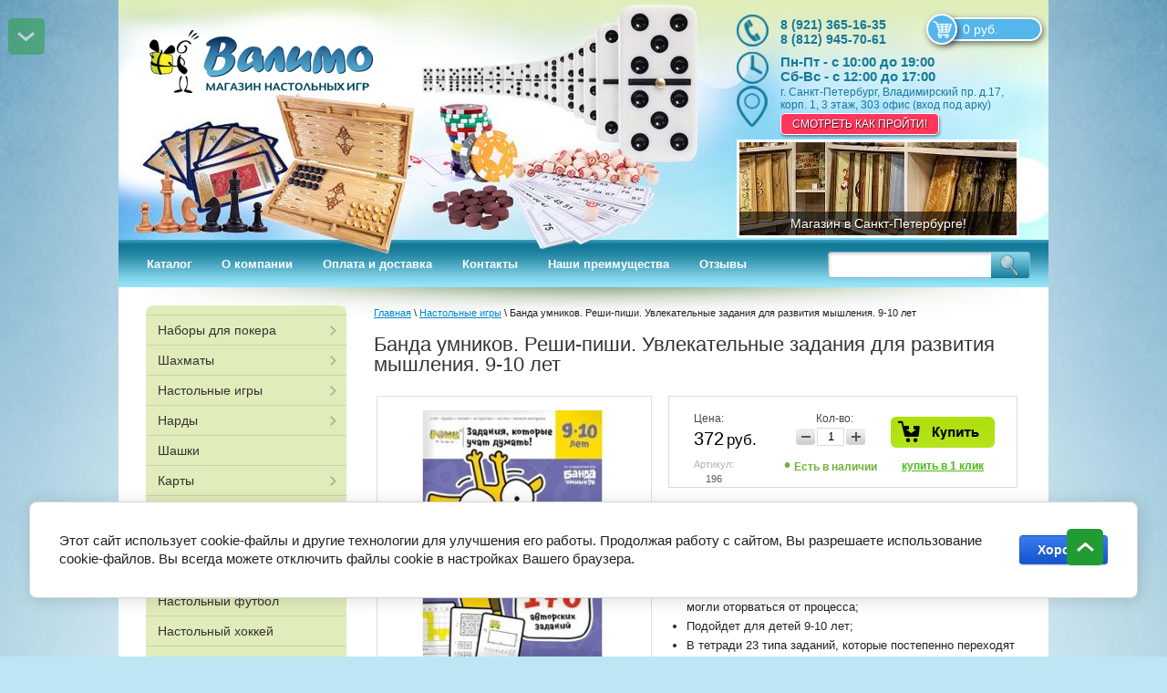

--- FILE ---
content_type: text/css
request_url: https://valimo.ru/t/v3289/images/styles_min.css
body_size: 6838
content:
.lg-toolbar {
    background-color: inherit!important;
}

html,body,div,span,applet,object,iframe,h1,h2,h3,h4,h5,h6,p,blockquote,pre,a,abbr,acronym,address,big,cite,code,del,dfn,em,img,ins,kbd,q,s,samp,small,strike,strong,sub,sup,tt,var,b,u,i,center,dl,dt,dd,ol,ul,li,fieldset,form,label,legend,table,caption,tbody,tfoot,thead,tr,th,td,article,aside,canvas,details,embed,figure,figcaption,footer,header,hgroup,menu,nav,output,ruby,section,summary,time,mark,audio,video{margin:0;padding:0;border:0;font-size:100%;}article,aside,details,figcaption,figure,footer,header,hgroup,menu,nav,section{display:block}ol,ul,menu{list-style:none}blockquote,q{quotes:none}blockquote:before,blockquote:after,q:before,q:after{content:'';content:none}a img{border:0 none}table{border-collapse:collapse;border-spacing:0}sub,sup{font-size:65%;line-height:1;vertical-align:baseline}sup{vertical-align:top}sub{vertical-align:bottom}input:focus,textarea:focus,select:focus{outline:none}input,select,button{vertical-align:baseline}textarea{resize:vertical;min-height:100px;max-width:100%;overflow:auto}textarea,select[multiple]{vertical-align:top}input[type="color"]{vertical-align:middle}input[type="radio"],input[type="checkbox"]{margin:0 4px}object video{display:none}@media only screen and (-webkit-min-device-pixel-ratio: 2){object video{display:block!important}}.row-vspace,h1,h2,h3,h4,h5,h6,hr,p,ul,ol{margin-top:15px;margin-bottom:15px}ul,ol{margin-left:20px}ul{list-style:disc}ol{list-style:decimal}hr{display:block;height:1px;border:0;border-top:1px solid #ccc;padding:0}.pull-left{float:left!important}.pull-right{float:right!important}.text-left{text-align:left!important}.text-right{text-align:right!important}.text-center{text-align:center!important}.hide{display:none!important}.show{display:block!important}.invisible{visibility:hidden!important}.visible{visibility:visible!important}.fixed{position:fixed!important}
@media screen and (max-device-width: 480px){
  body{
    -webkit-text-size-adjust: none;
  }
}

.clearfix{*zoom:1}.clearfix:before,.clearfix:after{display:table;content:'';line-height:0}.clearfix:after{clear:both}.clear-both{clear:both}table.table0 td,table.table1 td,table.table2 td,table.table2 th{padding:5px;border:1px solid #cecece;vertical-align:top}table.table0 td{border:none}table.table2 th{padding:8px 5px;background:#4e8535;border:1px solid #4e8535;border-bottom-color:#cecece;font-weight:400;text-align:left;color:#fff}.clear-container{clear:both;height:0;overflow:hidden;width:100%;line-height:0;font-size:0}html,body{position:relative;height:100%;min-width:980px;*min-width:1020px}html{overflow-y:scroll}body{font:normal 14px Arial,Helvetica,sans-serif;text-align:left;color:#333;background:#bee5f4 url(body-bgng-mini.jpg) 50% 0 no-repeat fixed}h1,h2,h3,h4,h5,h6{color:#333;font:inherit}h1{font-size:22px;line-height:1}h2{font-size:20px;line-height:1}h3{font-size:18px}h4{font-size:16px}h5,h6{font-size:14px}h4,h5,h6{font-weight:700}h1:first-child,h2:first-child,h3:first-child,h4:first-child,h5:first-child,h6:first-child{margin-top:0}a{outline:none;color:#08c}a:hover{text-decoration:none}.wrapper{background:#fff;height:auto!important;min-height:100%;height:100%;max-width:1020px;*width:1020px;margin:0 auto -220px}.wrapper-clear{height:220px}.top-line{background:#e0edba;line-height:0;font-size:0;height:6px;width:100%}header,footer,.content{width:960px;margin:0 auto;text-align:left}header{min-height:184px}header p{padding:0;margin:0}header > aside{background:#4f8635 url(header.jpg) 50% 0 no-repeat;border-bottom:4px solid #3e6a2a;-webkit-border-radius:0 0 8px 8px;-moz-border-radius:0 0 8px 8px;border-radius:0 0 8px 8px;min-height:96px;color:#c2db76;clear:both}header > aside a{color:#fff}header .pull-left{width:670px;min-height:84px}header .pull-right{width:290px;min-height:74px;padding-bottom:10px}footer{background:url(footer-s.jpg) 50% 100% no-repeat;padding-bottom:40px;min-height:180px;font-size:11px;position:relative}footer p{padding:0;margin:0}footer > aside{background:#4e8535 url(footer.jpg) 50% 0 no-repeat;border-bottom:4px solid #3e6a2a;-webkit-border-radius:8px;-moz-border-radius:8px;border-radius:8px;padding:0 20px;min-height:176px;color:#eaffab}footer > aside a{color:#fff}footer .pull-left{padding-bottom:10px;padding-top:30px;width:230px}footer .pull-right{text-align:right;padding-bottom:10px;padding-top:30px;width:300px}.content{background:url(header-s.jpg) 50% 0 no-repeat}.content .sidebar,.content .textbody{vertical-align:top;padding:0;margin:0}.content .sidebar{width:220px;padding:0 0 40px}.content .textbody{padding:20px 0 60px 30px;line-height:1.6;font-size:11pt}.login-top{height:44px;line-height:44px;font-size:11px;color:#4e8535;background:url(login-icon.png) 0 50% no-repeat;padding-right:36px;padding-left:16px;float:left}.login-top a{color:#4e8535}.phone-top{padding:11px 0;overflow:hidden}.phone-top .phone-title{float:left;padding-right:8px;padding-top:4px;font-size:12px;color:#999}.phone-top .phone-body{float:left;font-size:16px;color:#333}.nav-top,.nav-top li,.nav-top ul{list-style:none;line-height:0;font-size:0;padding:0;margin:0}.nav-top{clear:both;float:left;background:#e6e6e6 url(nav-top-x.png) 0 0 repeat-x;margin:0 -150px 0 0}.nav-top ul{float:left;background:url(nav-top-right.png) 100% 0 no-repeat;padding-right:30px}.nav-top ul li{float:left}.nav-top ul li a{float:left;display:block;cursor:pointer;height:40px;line-height:40px;padding:0 12px;font-size:12px;text-decoration:none;color:#666}.nav-top ul li a:hover,.nav-top ul li a.active{text-decoration:underline;color:#4e8535}.nav-top ul li.home{width:40px;height:40px;padding:0}.nav-top ul li.home a{width:40px;height:40px;line-height:40px;text-indent:-1000px;background:url(home-icon.png) 0 0 no-repeat;overflow:hidden}#shop2-cart-preview{float:right;background:#4CBB17 url(cart-icon.png) 0 0 no-repeat;-webkit-border-radius:0 0 8px 0;-moz-border-radius:0 0 8px;border-radius:0 0 8px 0;min-width:170px;height:68px;padding:4px 14px 0 64px;line-height:1;font-size:13px;color:#666}#shop2-cart-preview span,#shop2-cart-preview strong{color:#333}#shop2-cart-preview strong{font-size:16px}#shop2-cart-preview a{display:inline-block;cursor:pointer;text-decoration:underline;padding:4px 8px 4px 0;background:url(order-arrow.png) 100% 5px no-repeat;line-height:normal;font-size:12px;line-height:7px;width:99px;color:#08c}#shop2-cart-preview p{padding:2px 0}.visiting-card-top{padding:24px 20px 22px;min-height:50px;display:inline;float:left;width:368px}.visiting-card-top .logo{float:left;display:inline;margin:0 20px 0 0}.visiting-card-top .logo img{display:block;border:none}.visiting-card-top .company-name{line-height:1;font-size:24px;overflow:hidden;padding:3px 0}.visiting-card-top .company-name span{color:#fff}.visiting-card-top .business-type{line-height:normal;font-size:13px}.search_top{width:322px;float:right;display:inline;margin:30px 20px 10px 0}.search_top .example{padding:0 12px;line-height:20px;font-size:12px;height:20px;clear:both}.search_top form{vertical-align:top;padding:0;margin:0}.search_top form > span{float:left}.search_top form > span.textfield{width:252px;height:32px;margin-right:8px;background:url(textfield.png) 0 0 no-repeat}.search_top form > span.submit{width:62px;height:32px}.search_top input{background:transparent;vertical-align:top;border:none;padding:0;margin:0}.search_top input[type="text"]{float:left;width:228px;padding:9px 12px 8px;font-size:12px;font-family:Arial,Helvetica,sans-serif;text-align:left;color:#999}.search_top button,.search_top input[type="button"],.search_top input[type="submit"]{background:url(search-btn.png) 0 0 no-repeat;text-indent:-1000px;cursor:pointer;height:32px;width:62px}.search_top button:hover,.search_top input[type="button"]:hover,.search_top input[type="submit"]:hover{background-position:-70px 0}.search_top button:active,.search_top input[type="button"]:active,.search_top input[type="submit"]:active{background-position:-140px 0}.search_toggle_button{height:32px;width:182px;background:url(expand-btn.png) 0 0 no-repeat;float:left;display:inline;margin:30px 0;cursor:pointer}.search_toggle_button:hover{background-position:0 -40px}.search_toggle_button:active{background-position:0 -80px}.search_toggle_button.opened{background-position:-190px 0}.search_toggle_button.opened:hover{background-position:-190px -40px}.search_toggle_button.opened:active{background-position:-190px -80px}.search_top_extended{position:absolute;width:180px;padding:20px;background:#fff;z-index:1000;font-size:12px;color:#333;-webkit-border-radius:5px;-moz-border-radius:5px;border-radius:5px;-webkit-box-shadow:rgba(0,0,0,0.3) 0 1px 3px;-moz-box-shadow:rgba(0,0,0,0.3) 0 1px 3px;box-shadow:rgba(0,0,0,0.3) 0 1px 3px;display:none;right:50%;top:104px;margin-right:-481px}.search_top_extended .search_toggle_button{margin:0 -1px 30px;display:block;float:none}.search_top_extended input[type=text].small{width:52px}.search_top_extended input[type=text]{width:96.5%}.search_top_extended select{width:100%}.search_top_extended div.row{line-height:16px;padding:5px 0}.search_top_extended div.row span{color:#afafaf}.search_top_extended div.submit{padding:10px 0 0}.search_top_extended div.submit input{background:url(search-btn.png) 0 0 no-repeat;vertical-align:top;text-indent:-1000px;cursor:pointer;width:62px;height:32px;border:none;padding:0;margin:0}.search_top_extended div.submit input:hover{background-position:-70px 0}.search_top_extended div.submit input:active{background-position:-140px 0}.nav-bot,.nav-bot li,.nav-bot ul{list-style:none;line-height:0;font-size:0;padding:0;margin:0}.nav-bot{min-height:40px;border-bottom:1px solid rgba(255,255,225,0.2)}.nav-bot li{display:inline-block;padding:15px 20px 14px 0;*display:inline;*zoom:1}.nav-bot li a{display:inline-block;cursor:pointer;line-height:normal;font-size:12px;text-decoration:underline;color:#fff}.nav-bot li a:hover,.nav-bot li a.active{text-decoration:none;color:#eaffab}.sitename{float:left;display:inline;width:200px}.shared-bot{float:left;display:inline;margin:20px 0 0;width:200px;clear:left}.shared-bot a,.shared-bot a:hover{text-decoration:none}.shared-bot .title{margin:0 0 4px}.contacts-bot{float:left;display:inline;width:260px;padding-top:30px}.contacts-bot p{margin:0}.copy{text-align:right;height:30px;padding:4px 40px 0 0;background:url(mega.png) 100% 0 no-repeat;float:right;width:140px}.copy span[style]{font-size:11px!important}.copy a{display:block}.counters-bot{padding-top:10px;text-align:right;clear:both}.nav-main,.nav-main li,.nav-main ul{list-style:none;line-height:0;font-size:0;padding:0;margin:0}.nav-main{margin:20px 0;padding:10px 0;background:#e0edba;border-bottom:4px solid #c9d5a7;-webkit-border-radius:8px;-moz-border-radius:8px;border-radius:8px;position:relative;z-index:99}.nav-main li{background:url(ml_l.png) repeat-x bottom;padding:0 0 1px}.nav-main .level-1{background:url(ml_l.png) repeat-x top;padding-top:1px}.nav-main a{display:block;padding:8px 17px 8px 13px;text-decoration:none;color:#4E8535;font:14px Arial,Helvetica,sans-serif}.nav-main a:hover{background:#E0EDBA;text-decoration:none;color:#555}.nav-main .has_child > .tab-li > a,.nav-main .has_child > a{background:url(arr_2.gif) no-repeat 100% 11px}.nav-main .has_child > .tab-li > a:hover,,.nav-main .has_child > a:hover,.nav-main .has_child > .tab-li > a.over{background:#E0EDBA url(arr_3.gif) no-repeat 100% 11px}.nav-main .has_child > a:hover{background-color:#E0EDBA}.nav-main ul li .tab-li{position:relative}.nav-main ul li .tab-li .fol_pic{display:table-cell;vertical-align:middle;width:30px;height:30px;position:absolute;left:6px;top:50%;margin-top:-15px}.nav-main ul li .tab-li.has_pic > a{padding-left:45px;padding-top:9px;padding-bottom:9px}.nav-main .level-1 ul{left:100%;position:absolute;width:220px;background:#C2DB76;margin-left:2px;display:none;-webkit-border-radius:8px;-moz-border-radius:8px;border-radius:8px}.nav-main .level-1 > li > .tab-li > a{color:#333}.nav-main .level-1 > li > .tab-li > a:hover,.nav-main .level-1 > li > .tab-li > a.over{color:#4E8535;background:#C2DB76}.nav-main .level-1 > li.has_child > .tab-li > a{background:url(arr_1.gif) no-repeat 100% 11px}.nav-main .level-1 > li.has_child > .tab-li > a:hover,.nav-main .level-1 > li.has_child > .tab-li > a.over{background:#C2DB76 url(arr_2.gif) no-repeat 100% 11px}.block-text{margin:20px 0 32px;padding:4px;width:212px;position:relative;background:#eee;border-bottom:4px solid #d6d6d6;-webkit-border-radius:6px;-moz-border-radius:6px;border-radius:6px}.block-text .block-title{font-size:18px;text-align:center;color:#fff;padding:5px 8px 4px 16px;background:#ff5400 url(block-title.png) 0 0 repeat-x;border-bottom:3px solid #cc4300;-webkit-border-radius:5px;-moz-border-radius:5px;border-radius:5px;box-shadow:#c4c4c4 1px 1px 0,#c4c4c4 -1px -1px 0,#c4c4c4 1px -1px 0,#c4c4c4 -1px 1px 0}.block-text .block-body{margin:14px 0 16px;font-size:16px}.block-text .block-body p{margin:10px 0}.block-text .block-s{background:url(block-s.png) 50% 0 no-repeat;position:absolute;left:0;top:100%;width:220px;height:32px;margin-top:4px}.block-news{margin:20px 0;padding:0 20px;font-size:12px}.block-news .block-title{font-size:22px;color:#333;line-height:1;margin-bottom:15px}.block-news .all-news{font-size:11px}.block-news article{margin:15px 0}.block-news article > time{display:block;margin-bottom:2px;font-weight:700;font-size:11px}.block-informers{font-size:11px;margin:20px 0}.block-informers .block-title{font-size:22px;color:#333;margin:0 0 10px}.slider_top{height:135px;width:704px;margin:0 auto 20px;position:relative;border:3px solid #c2db76;-webkit-border-radius:8px;-moz-border-radius:8px;border-radius:8px;overflow:hidden}.slider_top .steps{position:absolute;float:left;right:0;bottom:0;padding:5px 5px 10px 10px;line-height:0;font-size:0;list-style:none;margin:0}.slider_top .steps li{height:11px;width:11px;background:url(steps.png) -16px 0 no-repeat;float:left;display:inline;margin:5px 5px 0 0;cursor:pointer}.slider_top .steps li.current{background-position:0 0}.slider_top .slider{position:relative;overflow:hidden;height:294px;width:704px;-webkit-border-radius:5px;-moz-border-radius:5px;border-radius:5px}.slider_top .stripe{float:left;width:500000px}.slider_top .image{float:left;height:294px;width:704px;overflow:hidden;display:block}.slider_top .image img{border:none;max-height:135px;width:704px}.site-path{font-size:11px;margin:0 0 10px}.category_lists{margin:0;padding:0;list-style:none;*zoom:1}.category_lists:after,.category_lists:before{content:"";display:table}.category_lists:after{clear:both}.category_lists > li{float:left}.category_list{margin:0 0 0 -3px}.category_list li{border:1px solid #c2db76;margin:5px}.category_list li a{display:block;text-decoration:underline;color:#08c;font-size:13px;line-height:15px;text-align:center;min-height:163px;width:166px}.category_list li a:hover{-ms-filter:"progid:DXImageTransform.Microsoft.Shadow(Strength=10,Direction=90,Color=#3e6a2a)";-moz-box-shadow:0 0 10px #3e6a2a;-webkit-box-shadow:0 0 10px #3e6a2a;box-shadow:0 0 10px #3e6a2a;filter:progid:DXImageTransform.Microsoft.Shadow(Strength=10,Direction=90,Color=#3e6a2a);text-decoration:none}.category_list li a div{display:table-cell;vertical-align:middle;height:150px;width:150px}.category_list li a div img{display:inline;vertical-align:middle;*margin-top:expression((parentNode.offsetHeight - this.offsetHeight)<0 ? "0" : (parentNode.offsetHeight - this.offsetHeight)/2 + "px");max-width:150px;max-height:150px}.f_name{width:150px;display:inline-block;height:auto!important;margin-bottom:8px}div.tpl-product-list-v button.product-buy{background:url(2buy.png) no-repeat 0 0}div.tpl-product-list-v button.product-buy:hover{background:url(2buy.png) no-repeat 0 -41px}div.tpl-product-list-v button.product-buy:active{background:url(2buy.png) no-repeat 0 -82px}form.tpl-product div.product-bot div.buy-button button{background:url(2buy2.png) no-repeat 0 0}form.tpl-product div.product-bot div.buy-button button:hover,div.tpl-product-list-h button.product-buy:hover{background:url(2buy2.png) no-repeat 0 -40px}form.tpl-product div.product-bot div.buy-button button:active,div.tpl-product-list-h button.product-buy:active{background:url(2buy2.png) no-repeat 0 -81px}.logotype{display:inline-block;border:none;float:left}div.tpl-product-list-v button.product-buy span.buy{background:url(buy-icons.png) no-repeat 50% 4px}form.tpl-product div.product-bot div.buy-button span.buy,div.tpl-product-list-h button.product-buy span.buy{background:url(buy-icons2.png) no-repeat 8px 4px}.shop2-folders-list{display:none}.logogo{display:inline-block;vertical-align:top;margin:7px 0 5px}.logogo img{max-height:80px}.phone-top{display:inline-block;vertical-align:top;margin-left:30px}.product-right-bar .product-options-tit{display:inline-block;vertical-align:top;font-size:13px!important}.product-right-bar .product-options{display:inline-block;vertical-align:top;background:none!important;padding:0!important;margin:0!important;font-size:13px!important}.no-move-close .highslide-header .highslide-move,.no-move-close .highslide-header .highslide-close{display:none}form.tpl-product div.product-bot{padding-bottom:24px;padding-top:15px}a.tpl-button{background:none;border:medium none;box-shadow:none;color:#4CBB17;font-size:12px;font-weight:700;margin:0;text-decoration:underline;padding:38px 0 0;display:block;text-align:center}a.tpl-button:active,a.tpl-button:hover{text-decoration:none;background:none;box-shadow:none}.up-button{position:absolute;right:0;bottom:260px;display:block;margin:0;width:40px;height:40px;background:url(up.png) right top no-repeat;z-index:10}form.tpl-product div.product-bot div.buy-button button{border-radius:6px!important;-moz-border-radius:6px!important;-webkit-border-radius:6px!important;behavior:url(/g/libs/pie/20b1//pie.htc);margin-bottom:11px}div.tpl-product-list-v div.product-top{padding-top:20px}div.tpl-product-list-v .product-name{padding-top:25px!important}.y_hit{background:#24B14B;height:19px;width:78px;margin-bottom:1px;text-align:center;line-height:19px;color:#fff;font-size:13px;font-weight:700;display:inline-block}.y_podarok{background:#00a3e8;height:19px;margin-bottom:1px;width:140px;text-align:center;line-height:19px;color:#fff;font-size:13px;font-weight:700;display:inline-block;margin-left:2px}.y_sale{background:#ed1b24;height:19px;width:78px;margin-bottom:1px;text-align:center;line-height:19px;color:#fff;font-size:13px;font-weight:700;display:inline-block}.tpl-product .product-spec,.y_rekomenduem{background:#f0c224;height:19px;margin-bottom:1px;width:140px;text-align:center;line-height:19px;color:#fff;font-size:13px;font-weight:700;display:inline-block;margin-left:2px}.yy{position:absolute;left:-2px;top:-2px;right:-2px}.tpl-product .product-spec{background:#F1632B}form.tpl-product div.product-new,div.tpl-product-list-v div.product-new{height:17px;position:unset!important;margin-bottom:1px;display:inline-block}form.tpl-product div.product-spec,div.tpl-product-list-v div.product-spec{height:17px;position:unset!important;float:right;margin-bottom:1px;display:inline-block}form.tpl-product div.product-new,form.tpl-product div.product-spec{height:19px}.yrl{margin-top:-26px;margin-bottom:5px}.tpl-product .yrl{position:absolute;left:3px;right:18px;margin:0;top:0}.tpl-product div.product-new{position:unset!important}.highslide-controls .highslide-full-expand a{background:url(lupa1.png) no-repeat 0 0;opacity:.9}.highslide-controls .highslide-full-expand a:hover{background:url(lupa1.png) no-repeat 0 0;opacity:1}.per_page{font-size:13px;font-weight:700;color:#000;list-style:none;margin:8px 0 0;padding:0;float:right}.per_page li{margin-left:3px;display:inline-block;vertical-align:top;height:29px;line-height:29px}.pp{font-size:15px;text-align:center;height:29px;width:29px;line-height:29px;font-weight:400;border:1px solid #ccc;border-radius:2px;-moz-border-radius:2px;-webkit-border-radius:2px;-khtml-border-radius:2px;behavior:url(/g/pie/pie.htc);cursor:pointer}li.pp:nth-child(5){width:40px}.pp a{text-decoration:none;color:#000}.pp:hover{background:#E9E9E9}.shop2-sorting{padding-right:0!important}.yy div,.yrl div{border-radius:5px}.highslide-controls .highslide-full-expand a{background:url(lupa1.png) no-repeat 0 0!important;opacity:.9;width:31px;height:28px}.highslide-controls .highslide-full-expand a.disabled{background-position:0 0!important;display:none!important}.img_dop{display:none}.shop2-product-item:hover .img_osn{cursor:pointer;display:none}.shop2-product-item:hover .img_dop{display:inline-block;cursor:pointer}div.tpl-product-list-v div.product-img{overflow:hidden;position:relative}.f_name{width:171px}.category_list li a{width:180px}.category_list li a div{width:180px;text-align:center}.shop-categor-list{width:742px;margin-left:-10px}.category_list li{margin:2px}.edit-block-wrap{margin-top:10px}.edit-block-wrap .edit-block-title{background-clip:padding-box;background-color:#febe14;background-image:linear-gradient(to bottom,#1A8829 0%,#1A8829 100%);border-radius:4px 4px 0 0;box-shadow:0 -4px 0 rgba(0,0,0,0.1) inset;color:#fff;cursor:pointer;font-size:16px;font-weight:700;height:50px;line-height:50px;padding:0 50px 0 15px;position:relative;width:155px;z-index:2}.edit-block-wrap .edit-block-title span{display:block;height:19px;position:absolute;right:16px;top:16px;width:18px}.edit-block-wrap .edit-block-body{background:#f1f1f1 none repeat scroll 0 0 padding-box;border-radius:0 0 4px 4px;color:#666;font-size:13px;padding:10px 14px 14px;position:relative;width:192px}#tov_in{position:relative;width:700px;margin:25px auto}#tov_in .edit-block-title{width:670px;padding-right:15px;margin-bottom:15px;line-height:1!important;height:auto!important}.temp-block{width:702px;margin-bottom:25px;margin-top:15px}.product-name{display:table-cell}.ttov{position:relative;width:135px;display:inline-block;margin:2px 2px 10px 0}#tov_in a.bx-prev{display:block;height:38px;width:38px;background:url(slider_c.png) no-repeat 7px 0;font-size:0;position:absolute;top:50%;margin-top:-19px;left:-28px;border-radius:25px}#tov_in a.bx-next{display:block;height:38px;width:24px;background:url(slider_c.png) no-repeat 100% 0;font-size:0;position:absolute;top:50%;margin-top:-19px;right:-18px}.malfont{border-radius:2px;border:1px solid #C2DB76;padding:10px 15px;font-size:13px;margin:20px 0 0}.maltit{font-weight:700;color:#333;font-size:13px;line-height:17px;padding:0 0 12px}.malinp{vertical-align:middle;border-radius:2px;border:1px solid #CCC;padding:4px;color:#333;margin:3px 0 10px}.malbut{margin:0;vertical-align:middle;border:medium none;cursor:pointer;font-family:inherit;font-size:13px;color:#040404;padding:4px 10px;background-color:#E0EDBA;box-shadow:1px 1px 0 #CCC inset,-1px -1px 0 #CCC inset,-1px 1px 0 #CCC inset,1px -1px 0 #CCC inset;border-radius:4px}.malbut:hover{background-color:#C9D5A7}.shop-cart-button{text-align:center}#order-form input[type=text],#order-form textarea,#order-form selsect{width:100%}div.tpl-product-list-v div.product-img img{vertical-align:middle}div.tpl-product-list-v div.product-img a{display:inline-block;line-height:200px;height:200px}.yet_produt{margin:0 auto;width:170px;display:block;padding:10px 15px;color:#000;text-decoration:none;background:#eee;border-bottom:4px solid #d6d6d6;border-radius:5px;-o-border-radius:5px;-webkit-border-radius:5px;-moz-border-radius:5px}.yet_produt:hover,.shop2-pageist a:hover,.shop2-pageist span:hover{box-shadow:0 0 3px #a2a2a2}.yet_produt span{color:#6FB338}#delivery-form strong,#delivery-form b{color:#333}
.nav-main {	width: 220px;}

--- FILE ---
content_type: text/javascript
request_url: https://counter.megagroup.ru/e23852285dafd5e1cf8762ff2d237559.js?r=&s=1280*720*24&u=https%3A%2F%2Fvalimo.ru%2Fmagazin%2Fproduct%2F%25D0%25B1%25D0%25B0%25D0%25BD%25D0%25B4%25D0%25B0-%25D1%2583%25D0%25BC%25D0%25BD%25D0%25B8%25D0%25BA%25D0%25BE%25D0%25B2-%25D1%2580%25D0%25B5%25D1%2588%25D0%25B8-%25D0%25BF%25D0%25B8%25D1%2588%25D0%25B8-%25D1%2583%25D0%25B2%25D0%25BB%25D0%25B5%25D0%25BA%25D0%25B0%25D1%2582%25D0%25B5%25D0%25BB%25D1%258C%25D0%25BD%25D1%258B%25D0%25B5-%25D0%25B7%25D0%25B0%25D0%25B4%25D0%25B0%25D0%25BD%25D0%25B8%25D1%258F-%25D0%25B4%25D0%25BB%25D1%258F-%25D1%2580%25D0%25B0%25D0%25B7%25D0%25B2%25D0%25B8%25D1%2582%25D0%25B8%25D1%258F-%25D0%25BC%25D1%258B%25D1%2588%25D0%25BB%25D0%25B5%25D0%25BD%25D0%25B8%25D1%258F-9-10-%25D0%25BB%25D0%25B5%25D1%2582&t=%D0%91%D0%B0%D0%BD%D0%B4%D0%B0%20%D1%83%D0%BC%D0%BD%D0%B8%D0%BA%D0%BE%D0%B2.%20%D0%A0%D0%B5%D1%88%D0%B8-%D0%BF%D0%B8%D1%88%D0%B8.%20%D0%A3%D0%B2%D0%BB%D0%B5%D0%BA%D0%B0%D1%82%D0%B5%D0%BB%D1%8C%D0%BD%D1%8B%D0%B5%20%D0%B7%D0%B0%D0%B4%D0%B0%D0%BD%D0%B8%D1%8F%20%D0%B4%D0%BB%D1%8F%20%D1%80%D0%B0%D0%B7%D0%B2%D0%B8%D1%82%D0%B8%D1%8F%20%D0%BC%D1%8B%D1%88%D0%BB%D0%B5%D0%BD%D0%B8%D1%8F.%209-10%20%D0%BB%D0%B5%D1%82&fv=0,0&en=1&rld=0&fr=0&callback=_sntnl1768989135025&1768989135025
body_size: 96
content:
//:1
_sntnl1768989135025({date:"Wed, 21 Jan 2026 09:52:15 GMT", res:"1"})